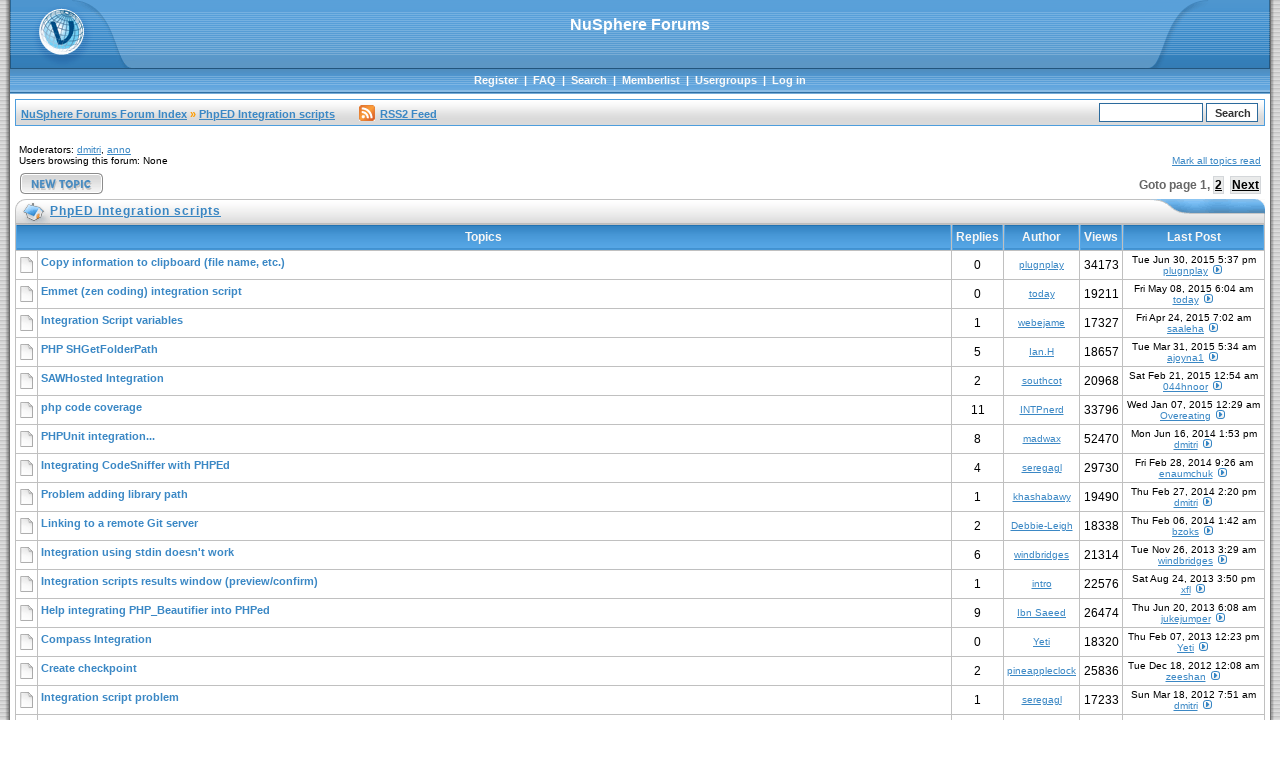

--- FILE ---
content_type: text/html; charset=UTF-8
request_url: https://forum.nusphere.com/phped-integration-scripts-f18.html?sid=0ad0411436dbe008e1b29396082ed2cc
body_size: 48514
content:
<!DOCTYPE html PUBLIC "-//W3C//DTD XHTML 1.0 Transitional//EN" 
	"http://www.w3.org/TR/xhtml1/DTD/xhtml1-transitional.dtd">
<html xmlns="http://www.w3.org/1999/xhtml" dir="ltr">
<head>
<meta http-equiv="Content-Type" content="text/html; charset=utf-8" />
<meta http-equiv="Content-Style-Type" content="text/css" />
<meta name="Author" content="http://www.phpbbstyles.com" />
<LINK REL="alternate" TITLE="NuSphere Forum RSS" HREF="/rss.php" TYPE="application/rss+xml">
<link rel="top" href="/index.html" title="NuSphere Forums Forum Index" />
<link rel="search" href="./search.php" title="Search" />
<link rel="help" href="./faq.php" title="FAQ" />
<link rel="author" href="./memberlist.php" title="Memberlist" />
<link rel="up" href="/index.html" title="NuSphere Forums Forum Index" />
<title>PHP IDE :: NuSphere Forums :: View Forum - PhpED Integration scripts</title>
<link rel="stylesheet" href="./templates/Morpheus/style_blue.css" type="text/css" />
<style type="text/css">
<!--
@import url("./templates/Morpheus/formIE.css"); 
-->
</style>
<script language="javascript" type="text/javascript">
<!--

var PreloadFlag = false;
var expDays = 90;
var exp = new Date(); 
var tmp = '';
var tmp_counter = 0;
var tmp_open = 0;

exp.setTime(exp.getTime() + (expDays*24*60*60*1000));

function SetCookie(name, value) 
{
	var argv = SetCookie.arguments;
	var argc = SetCookie.arguments.length;
	var expires = (argc > 2) ? argv[2] : null;
	var path = (argc > 3) ? argv[3] : null;
	var domain = (argc > 4) ? argv[4] : null;
	var secure = (argc > 5) ? argv[5] : false;
	document.cookie = name + "=" + escape(value) +
		((expires == null) ? "" : ("; expires=" + expires.toGMTString())) +
		((path == null) ? "" : ("; path=" + path)) +
		((domain == null) ? "" : ("; domain=" + domain)) +
		((secure == true) ? "; secure" : "");
}

function getCookieVal(offset) 
{
	var endstr = document.cookie.indexOf(";",offset);
	if (endstr == -1)
	{
		endstr = document.cookie.length;
	}
	return unescape(document.cookie.substring(offset, endstr));
}

function GetCookie(name) 
{
	var arg = name + "=";
	var alen = arg.length;
	var clen = document.cookie.length;
	var i = 0;
	while (i < clen) 
	{
		var j = i + alen;
		if (document.cookie.substring(i, j) == arg)
			return getCookieVal(j);
		i = document.cookie.indexOf(" ", i) + 1;
		if (i == 0)
			break;
	} 
	return null;
}

function ShowHide(id1, id2, id3) 
{
	var res = expMenu(id1);
	if (id2 != '') expMenu(id2);
	if (id3 != '') SetCookie(id3, res, exp);
}
	
function expMenu(id) 
{
	var itm = null;
	if (document.getElementById) 
	{
		itm = document.getElementById(id);
	}
	else if (document.all)
	{
		itm = document.all[id];
	} 
	else if (document.layers)
	{
		itm = document.layers[id];
	}
	if (!itm) 
	{
		// do nothing
	}
	else if (itm.style) 
	{
		if (itm.style.display == "none")
		{ 
			itm.style.display = ""; 
			return 1;
		}
		else
		{
			itm.style.display = "none"; 
			return 2;
		}
	}
	else 
	{
		itm.visibility = "show"; 
		return 1;
	}
}

//-->
</script>
</head>
<body bgcolor="#FFFFFF" text="#000000" link="#3B88C5" vlink="#3279B2" alink="#FF9C00">
<a name="top"></a>
<table border="0" cellspacing="0" cellpadding="0" width="100%" height="100%">
<tr>
	<td width="10" class="border_left"><img src="./templates/Morpheus/images/spacer.gif" width="10" height="1" alt="" /></td>
	<td width="100%" height="100%" class="content" align="center" valign="top">
	<div id="header-box">
		<div id="header-left"><a href="/index.html"><img src="./templates/Morpheus/images/blue/logo_left.gif" width="125" height="69" alt="NuSphere Forums Forum Index" /></a></div>
 		<div id="header-right"><img src="./templates/Morpheus/images/blue/logo_right.gif" width="125" height="69" alt="" /></div>
		<div id="header-center">
			<b>NuSphere Forums</b><br />
					</div>
	</div>
	<div id="navigation">
						&nbsp;<a href="profile.php?mode=register">Register</a>&nbsp; | 
						&nbsp;<a href="faq.php">FAQ</a>&nbsp; | 
			&nbsp;<a href="search.php">Search</a>&nbsp; | 
			&nbsp;<a href="memberlist.php">Memberlist</a>&nbsp; | 
			&nbsp;<a href="groupcp.php">Usergroups</a>&nbsp; | 
						&nbsp;<a href="login.php">Log in</a>&nbsp;
	</div>
	<div id="content">
			
	<table width="100%" cellspacing="1" cellpadding="4" border="0" align="center" class="nav">
<tr>
	<td class="nav" align="left" valign="middle"><span class="nav"><a href="/index.html">NuSphere Forums Forum Index</a> &raquo; <a href="phped-integration-scripts-f18.html">PhpED Integration scripts</a></span>&nbsp;&nbsp;&nbsp;&nbsp;&nbsp;&nbsp;&nbsp;&nbsp;<span class="nav"><a href="rss2.php?f=18"><img style="margin-bottom:-3px; padding-right: 5px;" src="/images/rssfeed.gif">RSS2 Feed</a></span></td>
	<td class="nav navform" align="right" valign="middle" nowrap="nowrap"><span class="nav"><form action="search.php?mode=results" method="post" style="display: inline;"><input type="hidden" name="show_results" value="topics" /><input type="hidden" name="search_forum" value="18" />
	<input type="text" name="search_keywords" class="post" size="15" />
	<input type="submit" value="Search" class="mainoption" />
	</form></span></td>
</tr>
</table>
<br />

<table width="100%" cellspacing="2" cellpadding="2" border="0" align="center">
<tr> 
	<td align="left" valign="bottom" width="70%"><span class="gensmall">Moderators: <a href="member2.html">dmitri</a>, <a href="member2495.html">anno</a><br />Users browsing this forum: None</span></td>
	<td align="right" valign="bottom"><span class="gensmall"><a href="viewforum.php?f=18&amp;mark=topics">Mark all topics read</a></span></td>
</tr>
<tr> 
	<td align="left" valign="middle"><a href="posting.php?mode=newtopic&amp;f=18"><img src="templates/Morpheus/images/lang_english/blue/post.gif" border="0" alt="Post new topic" /></a></td>
	<td align="right" valign="bottom" nowrap="nowrap"><div class="pagination">Goto page <b>1</b>, <a href="phped-integration-scripts-f18-30.html">2</a>&nbsp;&nbsp;<a href="phped-integration-scripts-f18-30.html">Next</a></div></td>
</tr>
</table>

<form method="post" action="phped-integration-scripts-f18.html" style="display: inline;">
<table width="100%" class="hdr" cellspacing="0" cellpadding="0"><tr><td align="left" width="35"><img src="./templates/Morpheus/images/blue/hdr_left_house.gif" width="35" height="25" alt="" /></td><td width="100%" align="left" nowrap="nowrap"><a href="phped-integration-scripts-f18.html">PhpED Integration scripts</a></td><td width="120" align="right"><img src="./templates/Morpheus/images/blue/hdr_right_blue.gif" width="120" height="25" alt="" /></td></tr></table><table border="0" cellpadding="3" cellspacing="1" width="100%" class="forumline">
	<tr> 
	  <th colspan="2" align="center" height="25" nowrap="nowrap">&nbsp;Topics&nbsp;</th>
	  <th width="50" align="center" nowrap="nowrap">&nbsp;Replies&nbsp;</th>
	  <th width="100" align="center" nowrap="nowrap">&nbsp;Author&nbsp;</th>
	  <th width="50" align="center" nowrap="nowrap">&nbsp;Views&nbsp;</th>
	  <th align="center" nowrap="nowrap">&nbsp;Last Post&nbsp;</th>
	</tr>
				<tr> 
	  <td class="row" align="center" valign="middle" width="21" style="padding: 1px;"><img src="templates/Morpheus/images/folder.gif" width="19" height="17" alt="No new posts" title="No new posts" /></td>
	  <td class="row" width="100%"><span class="genmed"></span><span class="topiclink"><a class="topiclink" href="copy-information-to-clipboard-file-name-etc-t10154.html">Copy information to clipboard (file name, etc.)</a></span><span class="gensmall"><br />
		<div class="gotopage"></div></span></td>
	  <td class="row" align="center" valign="middle"><span class="gen">0</span></td>
	  <td class="row" align="center" valign="middle"><span class="gensmall"><a href="member4255.html">plugnplay</a></span></td>
	  <td class="row" align="center" valign="middle"><span class="gen">34173</span></td>
	  <td class="row" align="center" valign="middle" nowrap="nowrap"><span class="gensmall">Tue Jun 30, 2015 5:37 pm<br /><a href="member4255.html">plugnplay</a> <a href="copy-information-to-clipboard-file-name-etc-t10154.html#34632#34632"><img src="templates/Morpheus/images/blue/icon_latest_reply.gif" alt="View latest post" title="View latest post" border="0" /></a></span></td>
	</tr>
		<tr> 
	  <td class="row" align="center" valign="middle" width="21" style="padding: 1px;"><img src="templates/Morpheus/images/folder.gif" width="19" height="17" alt="No new posts" title="No new posts" /></td>
	  <td class="row" width="100%"><span class="genmed"></span><span class="topiclink"><a class="topiclink" href="emmet-zen-coding-integration-script-t10144.html">Emmet (zen coding) integration script</a></span><span class="gensmall"><br />
		<div class="gotopage"></div></span></td>
	  <td class="row" align="center" valign="middle"><span class="gen">0</span></td>
	  <td class="row" align="center" valign="middle"><span class="gensmall"><a href="member8672.html">today</a></span></td>
	  <td class="row" align="center" valign="middle"><span class="gen">19211</span></td>
	  <td class="row" align="center" valign="middle" nowrap="nowrap"><span class="gensmall">Fri May 08, 2015 6:04 am<br /><a href="member8672.html">today</a> <a href="emmet-zen-coding-integration-script-t10144.html#34585#34585"><img src="templates/Morpheus/images/blue/icon_latest_reply.gif" alt="View latest post" title="View latest post" border="0" /></a></span></td>
	</tr>
		<tr> 
	  <td class="row" align="center" valign="middle" width="21" style="padding: 1px;"><img src="templates/Morpheus/images/folder.gif" width="19" height="17" alt="No new posts" title="No new posts" /></td>
	  <td class="row" width="100%"><span class="genmed"></span><span class="topiclink"><a class="topiclink" href="integration-script-variables-t8394.html">Integration Script variables</a></span><span class="gensmall"><br />
		<div class="gotopage"></div></span></td>
	  <td class="row" align="center" valign="middle"><span class="gen">1</span></td>
	  <td class="row" align="center" valign="middle"><span class="gensmall"><a href="member7181.html">webejame</a></span></td>
	  <td class="row" align="center" valign="middle"><span class="gen">17327</span></td>
	  <td class="row" align="center" valign="middle" nowrap="nowrap"><span class="gensmall">Fri Apr 24, 2015 7:02 am<br /><a href="member8775.html">saaleha</a> <a href="integration-script-variables-t8394.html#34557#34557"><img src="templates/Morpheus/images/blue/icon_latest_reply.gif" alt="View latest post" title="View latest post" border="0" /></a></span></td>
	</tr>
		<tr> 
	  <td class="row" align="center" valign="middle" width="21" style="padding: 1px;"><img src="templates/Morpheus/images/folder.gif" width="19" height="17" alt="No new posts" title="No new posts" /></td>
	  <td class="row" width="100%"><span class="genmed"></span><span class="topiclink"><a class="topiclink" href="php-shgetfolderpath-t8182.html">PHP SHGetFolderPath</a></span><span class="gensmall"><br />
		<div class="gotopage"></div></span></td>
	  <td class="row" align="center" valign="middle"><span class="gen">5</span></td>
	  <td class="row" align="center" valign="middle"><span class="gensmall"><a href="member4222.html">Ian.H</a></span></td>
	  <td class="row" align="center" valign="middle"><span class="gen">18657</span></td>
	  <td class="row" align="center" valign="middle" nowrap="nowrap"><span class="gensmall">Tue Mar 31, 2015 5:34 am<br /><a href="member8760.html">ajoyna1</a> <a href="php-shgetfolderpath-t8182.html#34522#34522"><img src="templates/Morpheus/images/blue/icon_latest_reply.gif" alt="View latest post" title="View latest post" border="0" /></a></span></td>
	</tr>
		<tr> 
	  <td class="row" align="center" valign="middle" width="21" style="padding: 1px;"><img src="templates/Morpheus/images/folder.gif" width="19" height="17" alt="No new posts" title="No new posts" /></td>
	  <td class="row" width="100%"><span class="genmed"></span><span class="topiclink"><a class="topiclink" href="sawhosted-integration-t5264.html">SAWHosted Integration</a></span><span class="gensmall"><br />
		<div class="gotopage"></div></span></td>
	  <td class="row" align="center" valign="middle"><span class="gen">2</span></td>
	  <td class="row" align="center" valign="middle"><span class="gensmall"><a href="member3261.html">southcot</a></span></td>
	  <td class="row" align="center" valign="middle"><span class="gen">20968</span></td>
	  <td class="row" align="center" valign="middle" nowrap="nowrap"><span class="gensmall">Sat Feb 21, 2015 12:54 am<br /><a href="member8741.html">044hnoor</a> <a href="sawhosted-integration-t5264.html#34486#34486"><img src="templates/Morpheus/images/blue/icon_latest_reply.gif" alt="View latest post" title="View latest post" border="0" /></a></span></td>
	</tr>
		<tr> 
	  <td class="row" align="center" valign="middle" width="21" style="padding: 1px;"><img src="templates/Morpheus/images/folder.gif" width="19" height="17" alt="No new posts" title="No new posts" /></td>
	  <td class="row" width="100%"><span class="genmed"></span><span class="topiclink"><a class="topiclink" href="php-code-coverage-t3802.html">php code coverage</a></span><span class="gensmall"><br />
		<div class="gotopage"></div></span></td>
	  <td class="row" align="center" valign="middle"><span class="gen">11</span></td>
	  <td class="row" align="center" valign="middle"><span class="gensmall"><a href="member2661.html">INTPnerd</a></span></td>
	  <td class="row" align="center" valign="middle"><span class="gen">33796</span></td>
	  <td class="row" align="center" valign="middle" nowrap="nowrap"><span class="gensmall">Wed Jan 07, 2015 12:29 am<br /><a href="member8710.html">Overeating</a> <a href="php-code-coverage-t3802.html#34393#34393"><img src="templates/Morpheus/images/blue/icon_latest_reply.gif" alt="View latest post" title="View latest post" border="0" /></a></span></td>
	</tr>
		<tr> 
	  <td class="row" align="center" valign="middle" width="21" style="padding: 1px;"><img src="templates/Morpheus/images/folder.gif" width="19" height="17" alt="No new posts" title="No new posts" /></td>
	  <td class="row" width="100%"><span class="genmed"></span><span class="topiclink"><a class="topiclink" href="phpunit-integration-t3868.html">PHPUnit integration...</a></span><span class="gensmall"><br />
		<div class="gotopage"></div></span></td>
	  <td class="row" align="center" valign="middle"><span class="gen">8</span></td>
	  <td class="row" align="center" valign="middle"><span class="gensmall"><a href="member156.html">madwax</a></span></td>
	  <td class="row" align="center" valign="middle"><span class="gen">52470</span></td>
	  <td class="row" align="center" valign="middle" nowrap="nowrap"><span class="gensmall">Mon Jun 16, 2014 1:53 pm<br /><a href="member2.html">dmitri</a> <a href="phpunit-integration-t3868.html#33845#33845"><img src="templates/Morpheus/images/blue/icon_latest_reply.gif" alt="View latest post" title="View latest post" border="0" /></a></span></td>
	</tr>
		<tr> 
	  <td class="row" align="center" valign="middle" width="21" style="padding: 1px;"><img src="templates/Morpheus/images/folder.gif" width="19" height="17" alt="No new posts" title="No new posts" /></td>
	  <td class="row" width="100%"><span class="genmed"></span><span class="topiclink"><a class="topiclink" href="integrating-codesniffer-with-phped-t8084.html">Integrating CodeSniffer with PHPEd</a></span><span class="gensmall"><br />
		<div class="gotopage"></div></span></td>
	  <td class="row" align="center" valign="middle"><span class="gen">4</span></td>
	  <td class="row" align="center" valign="middle"><span class="gensmall"><a href="member6666.html">seregagl</a></span></td>
	  <td class="row" align="center" valign="middle"><span class="gen">29730</span></td>
	  <td class="row" align="center" valign="middle" nowrap="nowrap"><span class="gensmall">Fri Feb 28, 2014 9:26 am<br /><a href="member8530.html">enaumchuk</a> <a href="integrating-codesniffer-with-phped-t8084.html#33320#33320"><img src="templates/Morpheus/images/blue/icon_latest_reply.gif" alt="View latest post" title="View latest post" border="0" /></a></span></td>
	</tr>
		<tr> 
	  <td class="row" align="center" valign="middle" width="21" style="padding: 1px;"><img src="templates/Morpheus/images/folder.gif" width="19" height="17" alt="No new posts" title="No new posts" /></td>
	  <td class="row" width="100%"><span class="genmed"></span><span class="topiclink"><a class="topiclink" href="problem-adding-library-path-t9798.html">Problem adding library path</a></span><span class="gensmall"><br />
		<div class="gotopage"></div></span></td>
	  <td class="row" align="center" valign="middle"><span class="gen">1</span></td>
	  <td class="row" align="center" valign="middle"><span class="gensmall"><a href="member8520.html">khashabawy</a></span></td>
	  <td class="row" align="center" valign="middle"><span class="gen">19490</span></td>
	  <td class="row" align="center" valign="middle" nowrap="nowrap"><span class="gensmall">Thu Feb 27, 2014 2:20 pm<br /><a href="member2.html">dmitri</a> <a href="problem-adding-library-path-t9798.html#33315#33315"><img src="templates/Morpheus/images/blue/icon_latest_reply.gif" alt="View latest post" title="View latest post" border="0" /></a></span></td>
	</tr>
		<tr> 
	  <td class="row" align="center" valign="middle" width="21" style="padding: 1px;"><img src="templates/Morpheus/images/folder.gif" width="19" height="17" alt="No new posts" title="No new posts" /></td>
	  <td class="row" width="100%"><span class="genmed"></span><span class="topiclink"><a class="topiclink" href="linking-to-a-remote-git-server-t9780.html">Linking to a remote Git server</a></span><span class="gensmall"><br />
		<div class="gotopage"></div></span></td>
	  <td class="row" align="center" valign="middle"><span class="gen">2</span></td>
	  <td class="row" align="center" valign="middle"><span class="gensmall"><a href="member144.html">Debbie-Leigh</a></span></td>
	  <td class="row" align="center" valign="middle"><span class="gen">18338</span></td>
	  <td class="row" align="center" valign="middle" nowrap="nowrap"><span class="gensmall">Thu Feb 06, 2014 1:42 am<br /><a href="member1774.html">bzoks</a> <a href="linking-to-a-remote-git-server-t9780.html#33269#33269"><img src="templates/Morpheus/images/blue/icon_latest_reply.gif" alt="View latest post" title="View latest post" border="0" /></a></span></td>
	</tr>
		<tr> 
	  <td class="row" align="center" valign="middle" width="21" style="padding: 1px;"><img src="templates/Morpheus/images/folder.gif" width="19" height="17" alt="No new posts" title="No new posts" /></td>
	  <td class="row" width="100%"><span class="genmed"></span><span class="topiclink"><a class="topiclink" href="integration-using-stdin-doesn-t-work-t9723.html">Integration using stdin doesn't work</a></span><span class="gensmall"><br />
		<div class="gotopage"></div></span></td>
	  <td class="row" align="center" valign="middle"><span class="gen">6</span></td>
	  <td class="row" align="center" valign="middle"><span class="gensmall"><a href="member8453.html">windbridges</a></span></td>
	  <td class="row" align="center" valign="middle"><span class="gen">21314</span></td>
	  <td class="row" align="center" valign="middle" nowrap="nowrap"><span class="gensmall">Tue Nov 26, 2013 3:29 am<br /><a href="member8453.html">windbridges</a> <a href="integration-using-stdin-doesn-t-work-t9723.html#32979#32979"><img src="templates/Morpheus/images/blue/icon_latest_reply.gif" alt="View latest post" title="View latest post" border="0" /></a></span></td>
	</tr>
		<tr> 
	  <td class="row" align="center" valign="middle" width="21" style="padding: 1px;"><img src="templates/Morpheus/images/folder.gif" width="19" height="17" alt="No new posts" title="No new posts" /></td>
	  <td class="row" width="100%"><span class="genmed"></span><span class="topiclink"><a class="topiclink" href="integration-scripts-results-window-preview-confirm-t4926.html">Integration scripts results window (preview/confirm)</a></span><span class="gensmall"><br />
		<div class="gotopage"></div></span></td>
	  <td class="row" align="center" valign="middle"><span class="gen">1</span></td>
	  <td class="row" align="center" valign="middle"><span class="gensmall"><a href="member2285.html">intro</a></span></td>
	  <td class="row" align="center" valign="middle"><span class="gen">22576</span></td>
	  <td class="row" align="center" valign="middle" nowrap="nowrap"><span class="gensmall">Sat Aug 24, 2013 3:50 pm<br /><a href="member7753.html">xfl</a> <a href="integration-scripts-results-window-preview-confirm-t4926.html#32208#32208"><img src="templates/Morpheus/images/blue/icon_latest_reply.gif" alt="View latest post" title="View latest post" border="0" /></a></span></td>
	</tr>
		<tr> 
	  <td class="row" align="center" valign="middle" width="21" style="padding: 1px;"><img src="templates/Morpheus/images/folder.gif" width="19" height="17" alt="No new posts" title="No new posts" /></td>
	  <td class="row" width="100%"><span class="genmed"></span><span class="topiclink"><a class="topiclink" href="help-integrating-php-beautifier-into-phped-t6243.html">Help integrating PHP_Beautifier into PHPed</a></span><span class="gensmall"><br />
		<div class="gotopage"></div></span></td>
	  <td class="row" align="center" valign="middle"><span class="gen">9</span></td>
	  <td class="row" align="center" valign="middle"><span class="gensmall"><a href="member2289.html">Ibn Saeed</a></span></td>
	  <td class="row" align="center" valign="middle"><span class="gen">26474</span></td>
	  <td class="row" align="center" valign="middle" nowrap="nowrap"><span class="gensmall">Thu Jun 20, 2013 6:08 am<br /><a href="member8151.html">jukejumper</a> <a href="help-integrating-php-beautifier-into-phped-t6243.html#31788#31788"><img src="templates/Morpheus/images/blue/icon_latest_reply.gif" alt="View latest post" title="View latest post" border="0" /></a></span></td>
	</tr>
		<tr> 
	  <td class="row" align="center" valign="middle" width="21" style="padding: 1px;"><img src="templates/Morpheus/images/folder.gif" width="19" height="17" alt="No new posts" title="No new posts" /></td>
	  <td class="row" width="100%"><span class="genmed"></span><span class="topiclink"><a class="topiclink" href="compass-integration-t8783.html">Compass Integration</a></span><span class="gensmall"><br />
		<div class="gotopage"></div></span></td>
	  <td class="row" align="center" valign="middle"><span class="gen">0</span></td>
	  <td class="row" align="center" valign="middle"><span class="gensmall"><a href="member7803.html">Yeti</a></span></td>
	  <td class="row" align="center" valign="middle"><span class="gen">18320</span></td>
	  <td class="row" align="center" valign="middle" nowrap="nowrap"><span class="gensmall">Thu Feb 07, 2013 12:23 pm<br /><a href="member7803.html">Yeti</a> <a href="compass-integration-t8783.html#31122#31122"><img src="templates/Morpheus/images/blue/icon_latest_reply.gif" alt="View latest post" title="View latest post" border="0" /></a></span></td>
	</tr>
		<tr> 
	  <td class="row" align="center" valign="middle" width="21" style="padding: 1px;"><img src="templates/Morpheus/images/folder.gif" width="19" height="17" alt="No new posts" title="No new posts" /></td>
	  <td class="row" width="100%"><span class="genmed"></span><span class="topiclink"><a class="topiclink" href="create-checkpoint-t5708.html">Create checkpoint</a></span><span class="gensmall"><br />
		<div class="gotopage"></div></span></td>
	  <td class="row" align="center" valign="middle"><span class="gen">2</span></td>
	  <td class="row" align="center" valign="middle"><span class="gensmall"><a href="member3838.html">pineappleclock</a></span></td>
	  <td class="row" align="center" valign="middle"><span class="gen">25836</span></td>
	  <td class="row" align="center" valign="middle" nowrap="nowrap"><span class="gensmall">Tue Dec 18, 2012 12:08 am<br /><a href="member7668.html">zeeshan</a> <a href="create-checkpoint-t5708.html#30974#30974"><img src="templates/Morpheus/images/blue/icon_latest_reply.gif" alt="View latest post" title="View latest post" border="0" /></a></span></td>
	</tr>
		<tr> 
	  <td class="row" align="center" valign="middle" width="21" style="padding: 1px;"><img src="templates/Morpheus/images/folder.gif" width="19" height="17" alt="No new posts" title="No new posts" /></td>
	  <td class="row" width="100%"><span class="genmed"></span><span class="topiclink"><a class="topiclink" href="integration-script-problem-t8319.html">Integration script problem</a></span><span class="gensmall"><br />
		<div class="gotopage"></div></span></td>
	  <td class="row" align="center" valign="middle"><span class="gen">1</span></td>
	  <td class="row" align="center" valign="middle"><span class="gensmall"><a href="member6666.html">seregagl</a></span></td>
	  <td class="row" align="center" valign="middle"><span class="gen">17233</span></td>
	  <td class="row" align="center" valign="middle" nowrap="nowrap"><span class="gensmall">Sun Mar 18, 2012 7:51 am<br /><a href="member2.html">dmitri</a> <a href="integration-script-problem-t8319.html#29736#29736"><img src="templates/Morpheus/images/blue/icon_latest_reply.gif" alt="View latest post" title="View latest post" border="0" /></a></span></td>
	</tr>
		<tr> 
	  <td class="row" align="center" valign="middle" width="21" style="padding: 1px;"><img src="templates/Morpheus/images/folder.gif" width="19" height="17" alt="No new posts" title="No new posts" /></td>
	  <td class="row" width="100%"><span class="genmed"></span><span class="topiclink"><a class="topiclink" href="export-settings-1-0-1-t8189.html">[REL] Export Settings 1.0.1</a></span><span class="gensmall"><br />
		<div class="gotopage"></div></span></td>
	  <td class="row" align="center" valign="middle"><span class="gen">2</span></td>
	  <td class="row" align="center" valign="middle"><span class="gensmall"><a href="member4222.html">Ian.H</a></span></td>
	  <td class="row" align="center" valign="middle"><span class="gen">19071</span></td>
	  <td class="row" align="center" valign="middle" nowrap="nowrap"><span class="gensmall">Mon Dec 12, 2011 3:52 am<br /><a href="member4222.html">Ian.H</a> <a href="export-settings-1-0-1-t8189.html#29441#29441"><img src="templates/Morpheus/images/blue/icon_latest_reply.gif" alt="View latest post" title="View latest post" border="0" /></a></span></td>
	</tr>
		<tr> 
	  <td class="row" align="center" valign="middle" width="21" style="padding: 1px;"><img src="templates/Morpheus/images/folder.gif" width="19" height="17" alt="No new posts" title="No new posts" /></td>
	  <td class="row" width="100%"><span class="genmed"></span><span class="topiclink"><a class="topiclink" href="create-project-structure-from-a-template-t5745.html">Create Project Structure from a Template</a></span><span class="gensmall"><br />
		<div class="gotopage"></div></span></td>
	  <td class="row" align="center" valign="middle"><span class="gen">1</span></td>
	  <td class="row" align="center" valign="middle"><span class="gensmall"><a href="member2655.html">tkahl</a></span></td>
	  <td class="row" align="center" valign="middle"><span class="gen">26528</span></td>
	  <td class="row" align="center" valign="middle" nowrap="nowrap"><span class="gensmall">Wed Jul 06, 2011 12:02 pm<br /><a href="member6373.html">IvyJordan</a> <a href="create-project-structure-from-a-template-t5745.html#28625#28625"><img src="templates/Morpheus/images/blue/icon_latest_reply.gif" alt="View latest post" title="View latest post" border="0" /></a></span></td>
	</tr>
		<tr> 
	  <td class="row" align="center" valign="middle" width="21" style="padding: 1px;"><img src="templates/Morpheus/images/folder.gif" width="19" height="17" alt="No new posts" title="No new posts" /></td>
	  <td class="row" width="100%"><span class="genmed"></span><span class="topiclink"><a class="topiclink" href="integrating-mercurial-with-phped-t4679.html">Integrating Mercurial with PHPEd</a></span><span class="gensmall"><br />
		<div class="gotopage"></div></span></td>
	  <td class="row" align="center" valign="middle"><span class="gen">9</span></td>
	  <td class="row" align="center" valign="middle"><span class="gensmall"><a href="member1874.html">rudder</a></span></td>
	  <td class="row" align="center" valign="middle"><span class="gen">28289</span></td>
	  <td class="row" align="center" valign="middle" nowrap="nowrap"><span class="gensmall">Fri Jun 24, 2011 1:31 am<br /><a href="member6348.html">xysyo</a> <a href="integrating-mercurial-with-phped-t4679.html#28538#28538"><img src="templates/Morpheus/images/blue/icon_latest_reply.gif" alt="View latest post" title="View latest post" border="0" /></a></span></td>
	</tr>
		<tr> 
	  <td class="row" align="center" valign="middle" width="21" style="padding: 1px;"><img src="templates/Morpheus/images/folder.gif" width="19" height="17" alt="No new posts" title="No new posts" /></td>
	  <td class="row" width="100%"><span class="genmed"></span><span class="topiclink"><a class="topiclink" href="what-framework-are-you-using-t7904.html">What framework are you using?</a></span><span class="gensmall"><br />
		<div class="gotopage"></div></span></td>
	  <td class="row" align="center" valign="middle"><span class="gen">0</span></td>
	  <td class="row" align="center" valign="middle"><span class="gensmall"><a href="member5842.html">exed</a></span></td>
	  <td class="row" align="center" valign="middle"><span class="gen">19428</span></td>
	  <td class="row" align="center" valign="middle" nowrap="nowrap"><span class="gensmall">Fri Jun 24, 2011 12:10 am<br /><a href="member5842.html">exed</a> <a href="what-framework-are-you-using-t7904.html#28537#28537"><img src="templates/Morpheus/images/blue/icon_latest_reply.gif" alt="View latest post" title="View latest post" border="0" /></a></span></td>
	</tr>
		<tr> 
	  <td class="row" align="center" valign="middle" width="21" style="padding: 1px;"><img src="templates/Morpheus/images/folder.gif" width="19" height="17" alt="No new posts" title="No new posts" /></td>
	  <td class="row" width="100%"><span class="genmed"></span><span class="topiclink"><a class="topiclink" href="not-all-integration-scripts-show-up-t7736.html">Not all integration scripts show up</a></span><span class="gensmall"><br />
		<div class="gotopage"></div></span></td>
	  <td class="row" align="center" valign="middle"><span class="gen">0</span></td>
	  <td class="row" align="center" valign="middle"><span class="gensmall"><a href="member3376.html">bitseeker</a></span></td>
	  <td class="row" align="center" valign="middle"><span class="gen">17890</span></td>
	  <td class="row" align="center" valign="middle" nowrap="nowrap"><span class="gensmall">Fri Mar 04, 2011 4:55 am<br /><a href="member3376.html">bitseeker</a> <a href="not-all-integration-scripts-show-up-t7736.html#27997#27997"><img src="templates/Morpheus/images/blue/icon_latest_reply.gif" alt="View latest post" title="View latest post" border="0" /></a></span></td>
	</tr>
		<tr> 
	  <td class="row" align="center" valign="middle" width="21" style="padding: 1px;"><img src="templates/Morpheus/images/folder.gif" width="19" height="17" alt="No new posts" title="No new posts" /></td>
	  <td class="row" width="100%"><span class="genmed"></span><span class="topiclink"><a class="topiclink" href="create-get-variablename-and-set-variablename-functions-t6891.html">Create Get{VariableName} and Set{VariableName} functions</a></span><span class="gensmall"><br />
		<div class="gotopage"></div></span></td>
	  <td class="row" align="center" valign="middle"><span class="gen">2</span></td>
	  <td class="row" align="center" valign="middle"><span class="gensmall"><a href="member3426.html">Airspray</a></span></td>
	  <td class="row" align="center" valign="middle"><span class="gen">21981</span></td>
	  <td class="row" align="center" valign="middle" nowrap="nowrap"><span class="gensmall">Mon Oct 04, 2010 6:08 am<br /><a href="member3426.html">Airspray</a> <a href="create-get-variablename-and-set-variablename-functions-t6891.html#27435#27435"><img src="templates/Morpheus/images/blue/icon_latest_reply.gif" alt="View latest post" title="View latest post" border="0" /></a></span></td>
	</tr>
		<tr> 
	  <td class="row" align="center" valign="middle" width="21" style="padding: 1px;"><img src="templates/Morpheus/images/folder.gif" width="19" height="17" alt="No new posts" title="No new posts" /></td>
	  <td class="row" width="100%"><span class="genmed"></span><span class="topiclink"><a class="topiclink" href="script-for-code-insight-for-factory-created-objects-t6985.html">Script for code-insight for Factory created objects?</a></span><span class="gensmall"><br />
		<div class="gotopage"></div></span></td>
	  <td class="row" align="center" valign="middle"><span class="gen">1</span></td>
	  <td class="row" align="center" valign="middle"><span class="gensmall"><a href="member4229.html">tomp_gl</a></span></td>
	  <td class="row" align="center" valign="middle"><span class="gen">20426</span></td>
	  <td class="row" align="center" valign="middle" nowrap="nowrap"><span class="gensmall">Wed May 26, 2010 12:59 pm<br /><a href="member5210.html">fibiza</a> <a href="script-for-code-insight-for-factory-created-objects-t6985.html#26701#26701"><img src="templates/Morpheus/images/blue/icon_latest_reply.gif" alt="View latest post" title="View latest post" border="0" /></a></span></td>
	</tr>
		<tr> 
	  <td class="row" align="center" valign="middle" width="21" style="padding: 1px;"><img src="templates/Morpheus/images/folder.gif" width="19" height="17" alt="No new posts" title="No new posts" /></td>
	  <td class="row" width="100%"><span class="genmed"></span><span class="topiclink"><a class="topiclink" href="some-useful-scripts-for-phped-t1989.html">Some useful scripts for PhpED</a></span><span class="gensmall"><br />
		<div class="gotopage"></div></span></td>
	  <td class="row" align="center" valign="middle"><span class="gen">8</span></td>
	  <td class="row" align="center" valign="middle"><span class="gensmall"><a href="member1515.html">svenax</a></span></td>
	  <td class="row" align="center" valign="middle"><span class="gen">37390</span></td>
	  <td class="row" align="center" valign="middle" nowrap="nowrap"><span class="gensmall">Thu Feb 18, 2010 4:26 am<br /><a href="member5019.html">ILavigny</a> <a href="some-useful-scripts-for-phped-t1989.html#26047#26047"><img src="templates/Morpheus/images/blue/icon_latest_reply.gif" alt="View latest post" title="View latest post" border="0" /></a></span></td>
	</tr>
		<tr> 
	  <td class="row" align="center" valign="middle" width="21" style="padding: 1px;"><img src="templates/Morpheus/images/folder.gif" width="19" height="17" alt="No new posts" title="No new posts" /></td>
	  <td class="row" width="100%"><span class="genmed"></span><span class="topiclink"><a class="topiclink" href="script-to-automate-writing-of-set-get-functions-oop-phpdoc-t3192.html">Script to automate writing of Set/Get functions OOP PHPDoc</a></span><span class="gensmall"><br />
		<div class="gotopage"></div></span></td>
	  <td class="row" align="center" valign="middle"><span class="gen">6</span></td>
	  <td class="row" align="center" valign="middle"><span class="gensmall"><a href="member2219.html">lasumo</a></span></td>
	  <td class="row" align="center" valign="middle"><span class="gen">31850</span></td>
	  <td class="row" align="center" valign="middle" nowrap="nowrap"><span class="gensmall">Fri Nov 27, 2009 4:45 am<br /><a href="member4680.html">undefined</a> <a href="script-to-automate-writing-of-set-get-functions-oop-phpdoc-t3192.html#25612#25612"><img src="templates/Morpheus/images/blue/icon_latest_reply.gif" alt="View latest post" title="View latest post" border="0" /></a></span></td>
	</tr>
		<tr> 
	  <td class="row" align="center" valign="middle" width="21" style="padding: 1px;"><img src="templates/Morpheus/images/folder.gif" width="19" height="17" alt="No new posts" title="No new posts" /></td>
	  <td class="row" width="100%"><span class="genmed"></span><span class="topiclink"><a class="topiclink" href="php-manual-function-search-t4970.html">PHP Manual function search</a></span><span class="gensmall"><br />
		<div class="gotopage"></div></span></td>
	  <td class="row" align="center" valign="middle"><span class="gen">4</span></td>
	  <td class="row" align="center" valign="middle"><span class="gensmall"><a href="member3376.html">bitseeker</a></span></td>
	  <td class="row" align="center" valign="middle"><span class="gen">23684</span></td>
	  <td class="row" align="center" valign="middle" nowrap="nowrap"><span class="gensmall">Tue Jul 28, 2009 8:32 am<br /><a href="member3376.html">bitseeker</a> <a href="php-manual-function-search-t4970.html#24467#24467"><img src="templates/Morpheus/images/blue/icon_latest_reply.gif" alt="View latest post" title="View latest post" border="0" /></a></span></td>
	</tr>
		<tr> 
	  <td class="row" align="center" valign="middle" width="21" style="padding: 1px;"><img src="templates/Morpheus/images/folder.gif" width="19" height="17" alt="No new posts" title="No new posts" /></td>
	  <td class="row" width="100%"><span class="genmed"></span><span class="topiclink"><a class="topiclink" href="phpunit-integration-automated-tests-t5917.html">PHPUnit  integration - automated tests</a></span><span class="gensmall"><br />
		<div class="gotopage"></div></span></td>
	  <td class="row" align="center" valign="middle"><span class="gen">1</span></td>
	  <td class="row" align="center" valign="middle"><span class="gensmall"><a href="member2395.html">sirjarda</a></span></td>
	  <td class="row" align="center" valign="middle"><span class="gen">21497</span></td>
	  <td class="row" align="center" valign="middle" nowrap="nowrap"><span class="gensmall">Wed May 06, 2009 5:10 pm<br /><a href="member2.html">dmitri</a> <a href="phpunit-integration-automated-tests-t5917.html#23434#23434"><img src="templates/Morpheus/images/blue/icon_latest_reply.gif" alt="View latest post" title="View latest post" border="0" /></a></span></td>
	</tr>
		<tr> 
	  <td class="row" align="center" valign="middle" width="21" style="padding: 1px;"><img src="templates/Morpheus/images/folder.gif" width="19" height="17" alt="No new posts" title="No new posts" /></td>
	  <td class="row" width="100%"><span class="genmed"></span><span class="topiclink"><a class="topiclink" href="integrating-symfony-cli-tip-t5871.html">Integrating Symfony CLI tip</a></span><span class="gensmall"><br />
		<div class="gotopage"></div></span></td>
	  <td class="row" align="center" valign="middle"><span class="gen">0</span></td>
	  <td class="row" align="center" valign="middle"><span class="gensmall"><a href="member3786.html">Disgruntled User</a></span></td>
	  <td class="row" align="center" valign="middle"><span class="gen">24264</span></td>
	  <td class="row" align="center" valign="middle" nowrap="nowrap"><span class="gensmall">Sat Apr 18, 2009 7:50 pm<br /><a href="member3786.html">Disgruntled User</a> <a href="integrating-symfony-cli-tip-t5871.html#23278#23278"><img src="templates/Morpheus/images/blue/icon_latest_reply.gif" alt="View latest post" title="View latest post" border="0" /></a></span></td>
	</tr>
		<tr> 
	  <td class="row" align="center" valign="middle" width="21" style="padding: 1px;"><img src="templates/Morpheus/images/folder.gif" width="19" height="17" alt="No new posts" title="No new posts" /></td>
	  <td class="row" width="100%"><span class="genmed"></span><span class="topiclink"><a class="topiclink" href="phpdock-plus-phped-integration-t4467.html">phpdock plus phped integration</a></span><span class="gensmall"><br />
		<div class="gotopage"></div></span></td>
	  <td class="row" align="center" valign="middle"><span class="gen">4</span></td>
	  <td class="row" align="center" valign="middle"><span class="gensmall"><a href="member505.html">jphilapy</a></span></td>
	  <td class="row" align="center" valign="middle"><span class="gen">23503</span></td>
	  <td class="row" align="center" valign="middle" nowrap="nowrap"><span class="gensmall">Sat Feb 09, 2008 8:07 am<br /><a href="member2.html">dmitri</a> <a href="phpdock-plus-phped-integration-t4467.html#18510#18510"><img src="templates/Morpheus/images/blue/icon_latest_reply.gif" alt="View latest post" title="View latest post" border="0" /></a></span></td>
	</tr>
		<tr> 
	  <td class="row" align="center" valign="middle" width="21" style="padding: 1px;"><img src="templates/Morpheus/images/folder.gif" width="19" height="17" alt="No new posts" title="No new posts" /></td>
	  <td class="row" width="100%"><span class="genmed"></span><span class="topiclink"><a class="topiclink" href="zendcodeanalyzer-t3870.html">ZendCodeAnalyzer</a></span><span class="gensmall"><br />
		<div class="gotopage"></div></span></td>
	  <td class="row" align="center" valign="middle"><span class="gen">0</span></td>
	  <td class="row" align="center" valign="middle"><span class="gensmall"><a href="member590.html">Blizz</a></span></td>
	  <td class="row" align="center" valign="middle"><span class="gen">26367</span></td>
	  <td class="row" align="center" valign="middle" nowrap="nowrap"><span class="gensmall">Mon Aug 27, 2007 4:27 am<br /><a href="member590.html">Blizz</a> <a href="zendcodeanalyzer-t3870.html#15974#15974"><img src="templates/Morpheus/images/blue/icon_latest_reply.gif" alt="View latest post" title="View latest post" border="0" /></a></span></td>
	</tr>
			<tr> 
	  <td class="catBottom" align="right" valign="middle" colspan="6" height="25"><table width="100%" cellspacing="0" cellpadding="0" border="0">
	  <tr>
		<td valign="middle" nowrap="nowrap"><span class="genmed" style="font-weight: bold; color: #FFF;">&nbsp;Display topics from previous:</span></td>
		<td valign="middle" nowrap="nowrap">&nbsp;<select name="topicdays"><option value="0" selected="selected">All Topics</option><option value="1">1 Day</option><option value="7">7 Days</option><option value="14">2 Weeks</option><option value="30">1 Month</option><option value="90">3 Months</option><option value="180">6 Months</option><option value="364">1 Year</option></select>&nbsp;<input type="submit" class="liteoption" value="Go" name="submit" /></td>
		<td valign="middle" align="right" width="100%"><span class="genmed" style="font-weight: bold; color: #FFF;">All times are GMT - 5 Hours&nbsp;</span></td>
	  </tr></table></td>
	</tr>
</table><table width="100%" cellspacing="0" cellpadding="0" border="0"><tr><td align="right" width="100%" height="15" valign="top"><a href="#top"><img src="./templates/Morpheus/images/ftr_right.gif" width="60" height="10" alt="" /></a></td></tr></table></form>

<table width="100%" cellspacing="2" border="0" align="center" cellpadding="2">
<tr> 
	<td align="left" valign="top" nowrap="nowrap">
		<a href="posting.php?mode=newtopic&amp;f=18"><img src="templates/Morpheus/images/lang_english/blue/post.gif" border="0" alt="Post new topic" /></a><br /><br />
		<table cellspacing="2" cellpadding="0" border="0">
			<tr>
				<td width="20" align="center"><img src="templates/Morpheus/images/folder_new.gif" alt="New posts" width="19" height="17" /></td>
				<td class="gensmall">New posts</td>
				<td>&nbsp;&nbsp;</td>
				<td width="20" align="center"><img src="templates/Morpheus/images/folder.gif" alt="No new posts" width="19" height="17" /></td>
				<td class="gensmall">No new posts</td>
				<td>&nbsp;&nbsp;</td>
			</tr>
			<tr> 
				<td width="20" align="center"><img src="templates/Morpheus/images/folder_new_hot.gif" alt="New posts [ Popular ]" width="19" height="17" /></td>
				<td class="gensmall">New posts [ Popular ]</td>
				<td>&nbsp;&nbsp;</td>
				<td width="20" align="center"><img src="templates/Morpheus/images/folder_hot.gif" alt="No new posts [ Popular ]" width="19" height="17" /></td>
				<td class="gensmall">No new posts [ Popular ]</td>
				<td>&nbsp;&nbsp;</td>
			</tr>
			<tr>
				<td class="gensmall" align="center"><img src="templates/Morpheus/images/folder_lock_new.gif" alt="" width="19" height="17" /></td>
				<td class="gensmall">New posts [ Locked ]</td>
				<td>&nbsp;&nbsp;</td>
				<td class="gensmall" align="center"><img src="templates/Morpheus/images/blue/folder_lock.gif" alt="" width="19" height="17" /></td>
				<td class="gensmall">No new posts [ Locked ]</td>
				<td>&nbsp;&nbsp;</td>
			</tr>
		</table><br />
		<table cellspacing="0" cellpadding="0" border="0">
<tr> 
<form method="get" name="jumpbox" action="viewforum.php" onsubmit="if(document.jumpbox.f.value == -1){return false;}">
	<td nowrap="nowrap"><select name="f" onchange="if(this.options[this.selectedIndex].value != -1){ forms['jumpbox'].submit() }"><option value="-1">Select a forum</option><optgroup label="General"><option value="11">General FAQ</option></optgroup><optgroup label="PhpED"><option value="1">PhpED PHP IDE</option><option value="4">PHP Debugger DBG</option><option value="3">Feature Request for PhpED</option><option value="18">PhpED Integration scripts</option></optgroup><optgroup label="Php Tools"><option value="16">NuCoder PHP Encoding Solution</option><option value="17">PhpExpress PHP Accelerating Solution</option><option value="15">PhpDock PHP Deployment</option><option value="7">NuSoap Soap Library</option></optgroup><optgroup label="TechPlatform"><option value="5">TechPlatform Support</option><option value="6">Feature Request</option></optgroup><optgroup label="Unrelated"><option value="19">Unrelated discussions</option></optgroup></select><input type="hidden" name="sid" value="0ad0411436dbe008e1b29396082ed2cc" />&nbsp;<input type="submit" value="Go" class="liteoption" />&nbsp;</td>
</form>
</tr>
</table><br />
	</td>
	<td align="right" valign="top" nowrap="nowrap">
		<div class="pagination">Goto page <b>1</b>, <a href="phped-integration-scripts-f18-30.html">2</a>&nbsp;&nbsp;<a href="phped-integration-scripts-f18-30.html">Next</a></div><br />
		<span class="gensmall">You <b>cannot</b> post new topics in this forum<br />You <b>cannot</b> reply to topics in this forum<br />You <b>cannot</b> edit your posts in this forum<br />You <b>cannot</b> delete your posts in this forum<br />You <b>cannot</b> vote in polls in this forum<br /></span><br />
	</td>
</tr>
</table>

<div id="admin_link"></div>

<div id="copyright">
<!--
	//
	//	From phpBB team:
	//

	We request you retain the full copyright notice below including the link to www.phpbb.com.
	This not only gives respect to the large amount of time given freely by the developers
	but also helps build interest, traffic and use of phpBB 2.0. If you cannot (for good
	reason) retain the full copyright we request you at least leave in place the 
	Powered by phpBB  line, with phpBB linked to www.phpbb.com. If you refuse
	to include even this then support on our forums may be affected. 

	The phpBB Group : 2002

	//
	//	From Vjacheslav Trushkin:
	//
	
	You are allowed to use this phpBB style only if you agree to the following conditions:
	- You cannot remove my copyright notice from style without my permission.
	- You cannot use images from this style anywhere else without my permission.
	- You can convert this style to another software, but converted style must have my copyright including link to my website.
	- If you want to create new phpBB style based on this style you must ask my permission.
	- If you modify this style it still should contain my copyright because it is based on my work. Modified style should not be available for download without my permission.

	For support visit http://www.phpbbstyles.com

// -->
	Content &copy; <a href="https://www.nusphere.com/" title="PHP IDE ISV" target="_blank">NuSphere Corp., PHP IDE team</a><br />
	Powered by <a href="http://www.phpbb.com/" target="_phpbb">phpBB</a>  &copy; phpBB Group,
	Design by <a href="http://www.phpbbstyles.com" target="_blank">phpBBStyles.com</a> | <a href="http://www.stylesdb.com" target="_blank">Styles Database</a>.<br />
	Powered by <a href="https://www.nusphere.com/products/phpexpress.htm" title="PHP Express" target="_blank"><img style="margin-bottom: -4px;" border="0" src="/images/poweredby-pe-3.0-small.gif" width="80" height="15" alt="phpexpress" /></a>
</div>

</div><!-- content -->

	</td><td width="10" class="border_right"><img src="./templates/Morpheus/images/spacer.gif" width="10" height="1" alt="" /></td>
</tr>
</table>
<script type="text/javascript">
	var gaJsHost = (("https:" == document.location.protocol) ? "https://ssl." : "http://www.");
	document.write(unescape("%3Cscript src='" + gaJsHost + "google-analytics.com/ga.js' type='text/javascript'%3E%3C/script%3E"));
</script>
<script type="text/javascript">
	var pageTracker = _gat._getTracker("UA-234186-6");
	pageTracker._initData();
	pageTracker._trackPageview();
</script>
</body>
</html>

--- FILE ---
content_type: text/css
request_url: https://forum.nusphere.com/templates/Morpheus/style_main.css
body_size: 8528
content:
/*
  Morpheus Theme for phpBB version 2.0.x
  Created by Vjacheslav Trushkin
  http://www.phpbbstyles.com
*/

/* main tags */
html, body { 
	height: 100%; 
}
body { 
	margin: 0;
	padding: 0;
}

body, font, th, td, p { 
	font-family: Verdana, Arial, Helvetica, sans-serif; 
	font-size: 12px; 
}

img { 
	border: 0;
}

form { 
	display: inline; 
	padding: 0;
	margin: 0;
}

input {
	vertical-align: middle;
	box-sizing: content-box;
	-moz-box-sizing: content-box;
}

hr { 
	height: 0;
	border: solid #000 0px;
	border-top-width: 1px;
}

/* links */
a { 
	text-decoration: underline; 
}

/* header */
#header-box { 
	height: 69px; 
	width: 100%; 
	text-align: center; 
	margin: 0;
}
#header-left { 
	width: 125px; 
	float: left;
}
#header-right { 
	width: 125px; 
	float: right; 
}
#header-center { 
	text-align: center; 
	color: #FFF; 
	font-family: Arial, Helvetica, sans-serif;
	padding-top: 16px; 
	font-size: 14px;
}
#header-center b { 
	font-size: 16px; 
}

/* header login form */
#header-login {
	float: right;
	padding: 5px 0px 0 30px;
	text-align: center;
	width: 125px; 
	height: 69px;
	voice-family: "\"}\""; 
	voice-family: inherit;
	width: 95px; 
	height: 64px;
}
.login-input, .login-submit {
	border: solid 1px #000;
	margin: 0;
	padding: 0;
	margin-top: 2px;
	font-size: 10px;
}
.login-input {
	width: 70px;
	height: 16px;
}
.login-submit {
	width: 70px;
	height: 18px;
}
* html .login-input { 
	width: 70px; 
	height: 15px; 
	margin-top: 1px;
	voice-family: "\"}\""; 
	voice-family: inherit;
	height: 13px; 
}
* html .login-submit { 
	height: 16px; 
	width: 70px; 
	margin-top: 1px;
	voice-family: "\"}\""; 
	voice-family: inherit;
	width: 72px; 
}

/* header navigation */
#navigation { 
	width: 100%; 
	text-align: center; 
	color: #FFF; 
	font-size: 11px; 
	font-weight: bold; 
	padding-top: 5px; 
	height: 25px; 
	voice-family: "\"}\""; 
	voice-family: inherit;
	height: 20px; 
}
#navigation a, #navigation a:visited { 
	color: #FAFAFA; 
	text-decoration: none; 
}
#navigation a:hover, #navigation a:active { 
	color: #FFF; 
	text-decoration: underline; 
}

/* content */
#content { 
	text-align: left; 
 	width: 100%;
	margin: 5px;
	voice-family: "\"}\""; 
	voice-family: inherit;
	width: auto;
}

#newmsgs { 
	text-align: center; 
	margin: 25px;
}
a.newmsgs { 
	margin: 5px 0; 
	padding: 20px 50px; 
	font-size: 12px; 
	font-weight: bold; 
	border: solid 1px #C0C0C0; 
	background-color: #F8F8F8; 
}

/* footer */
#admin_link { 
	text-align: center; 
	font-size: 10px; 
	clear: both; 
}
#copyright { 
	font-size: 10px; 
	color: #444; 
	text-align: center; 
	margin: 5px; 
	line-height: 15px;
}
#copyright a, #copyright a:visited { 
	color: #444; 
	text-decoration: underline; 
}

/* main borders */
td.border_left { 
	background-image: url(images/border_left.gif); 
	width: 10px; 
}
td.border_right { 
	background-image: url(images/border_right.gif); 
	width: 10px;
}

/* table headers */
table.hdr { 
	height: 25px; 
	border: 0px; 
	font-weight: bold; 
	font-size: 12px; 
	letter-spacing: 1px;
}
table.hdr a, table.hdr a:visited { 
	text-decoration: underline; 
}
table.hdr a:hover, table.hdr a:active { 
	text-decoration: underline; 
}

/* main tables */
.forumline	{ 
	background-color: #C0C0C0; 
	text-align: left; 
}
.forumline th { 
	text-align: center; 
}

/* post */
table.post { 
	border: solid 1px #C0C0C0; 
	background-color: #FFF; 
}
td.postborder { 
	border-style: solid; 
	border-color: #C0C0C0; 
	border-width: 0px 1px 0px 0px; 
	width: 1px;
}
td.posttop { 
	background: url(images/posttop_bg.gif) top left repeat-x; 
	font-size: 8px; 
}
td.postbottom { 
	background: url(images/postbottom_bg.gif) left bottom repeat-x; 
	font-size: 8px; 
}
td.postline { 
	height: 1px; 
}

/* rows */
td.row, .row1, .row2, .row3 { 
	background-color: #FFF;
	font-size: 11px;
}

/* th */
th, td.th { 
	font-size: 12px; 
	font-weight: bold; 
	height: 25px; 
	border: solid 1px #FFF; 
	border-width: 0px 1px 0px 1px; 
	padding: 0; 
	white-space: nowrap; 
}

/* bottom row */
td.catBottom { 
	color: #F6F6F6;
	font-size: 11px; 
	height: 27px; 
	padding: 1px;
}

.gen { font-size: 12px; }
.genmed { font-size: 11px; }
.gensmall { font-size: 10px; }

.nav { font-weight: bold; font-size: 11px; }
.nav a, .nav a:visited { text-decoration: underline; }
.nav a:hover, .nav a:active { text-decoration: underline; }

table.nav { background-color: #F7F7F7; background-image: url(images/bg_nav.gif); border: solid 1px #FFF; height: 25px; }
.navform { padding: 1px 5px; }
.navform form, .navform input { display: inline; margin: 0; padding-top: 0; padding-bottom: 0; vertical-align: middle; }

.navform input.mainoption { font-family: Arial, Verdana, Helvetica, sans-serif;; }
@media all and (min-width: 0px)
{
	.navform input.mainoption { font-family: Verdana, Arial, Helvetica, sans-serif; }
}

.forumlink { font-weight: bold; font-size: 12px; }
a.forumlink, a.forumlink:visited { text-decoration: none; }
a.forumlink:hover, a.forumlink:active { text-decoration: underline; }

.forumlink_new { font-weight: bold; font-size: 12px; }
a.forumlink_new, a.forumlink_new:visited { text-decoration: none; }
a.forumlink_new:hover, a.forumlink_new:active { text-decoration: underline; }

.moderators { font-size: 10px; }
.moderators a, .moderators a:visited { color: #A2A2A2; text-decoration: underline; }
.moderators a:hover, .moderators a:active { text-decoration: underline; } 

input { text-indent: 2px; }
input,textarea, select { color: #333; font: normal 11px Verdana, Arial, Helvetica, sans-serif; }
input.post, textarea.post, select { background-color: #FFF; border: solid 1px #000; }
input.post, select { height: 17px; }

input.button { background-color: #FFFFFF; color: #333333; font-size: 11px; font-family: Verdana, Arial, Helvetica, sans-serif;  border: solid 1px #000; }

input.mainoption { background-color: #FFFFFF; font-weight: bold;  border: solid 1px #000; height: 17px; }
input.liteoption { background-color: #FFFFFF; font-weight: normal;  border: solid 1px #000; height: 17px; }

select optgroup { background-color: #CCC; color: #404040; }
select option, select optgroup option { background-color: #FFF; color: #000; }

.helpline { background-color: #FFF; border: solid 1px #FFF; color: #444; }

.topiclink { font-weight: bold; font-size: 11px; }
a.topiclink, a.topiclink:visited { text-decoration: none; }
a.topiclink:hover, a.topiclink:active { text-decoration: underline; }

.topiclink_new { font-weight: bold; font-size: 11px; }
a.topiclink_new { text-decoration: none; color: #FF9C00; }
a.topiclink_new:visited	{ text-decoration: none; color: #FF9C00; }
a.topiclink_new:hover, a.topiclink_new:active { text-decoration: underline; }

.postbody { font-size: 12px; color: #202020; wrap-option: emergency; }
.postbody a, .postbody a:visited { text-decoration: underline; }
.postbody a:hover, .postbody a:active { text-decoration: underline; }
html>body .postbody { display: block; overflow: auto; }

.signature { font-size: 12px; color: #404040; }

.postdate { font-size: 10px; color: #646464; }

.name { font-weight: bold; font-size: 11px; }
.name a, .name a:visited { text-decoration: underline; }
.name a:hover, a.name a:active { text-decoration: underline; }
.postdetails { color: #646464; font-size: 9px; }


table.quote { background-color: #C0C0C0; margin: 3px 0; }
td.quote_user { background-color: #F2F2F2; font-size: 11px; color: #555; background-image: url(images/bg_nav.gif); padding: 2px 5px; }
td.quote { background-color: #FAFAFA; wrap-option: emergency; }

table.code { background-color: #C0C0C0; margin: 3px 0; }
td.code_header { background-color: #F2F2F2; font-size: 11px; color: #555; background-image: url(images/bg_nav.gif); padding: 2px 5px; }
td.code { background-color: #FFF; font-family: Courier, 'Courier New', sans-serif; font-size: 11px; color: #444; wrap-option: emergency; }


.pagination { color: #666; font-weight: bold; margin: 0px; margin-top: 5px; margin-bottom: 3px; }
.pagination a, .pagination a:visited { color: #000; border: #D4D7DA 1px solid; padding: 1px; background-color: #EAEBEB; }
.pagination a:hover, .pagination a:active { color: #666; border: #EAECEF 1px solid; padding: 1px; background-color: #FFF; }

.gotopage { margin: 0px; margin-top: 5px; margin-bottom: 1px; }
.gotopage a, .gotopage a:visited { border: #DADCDF 1px solid; padding: 1px; background-color: #E9EDEE; }
.gotopage a:hover, .gotopage a:active { border: #E5E8E9 1px solid; padding: 1px; background-color: #FFF; }

td.spacerow { background-color: #F2F2F2; height: 2px; padding: 0px; }


* html .navform {
	padding: 0 3px;
}
* html .navform .post {
	height: 17px;
	voice-family: "\"}\""; 
	voice-family: inherit;
	height: 15px;
}
* html .navform .mainoption {
	height: 17px;
}
